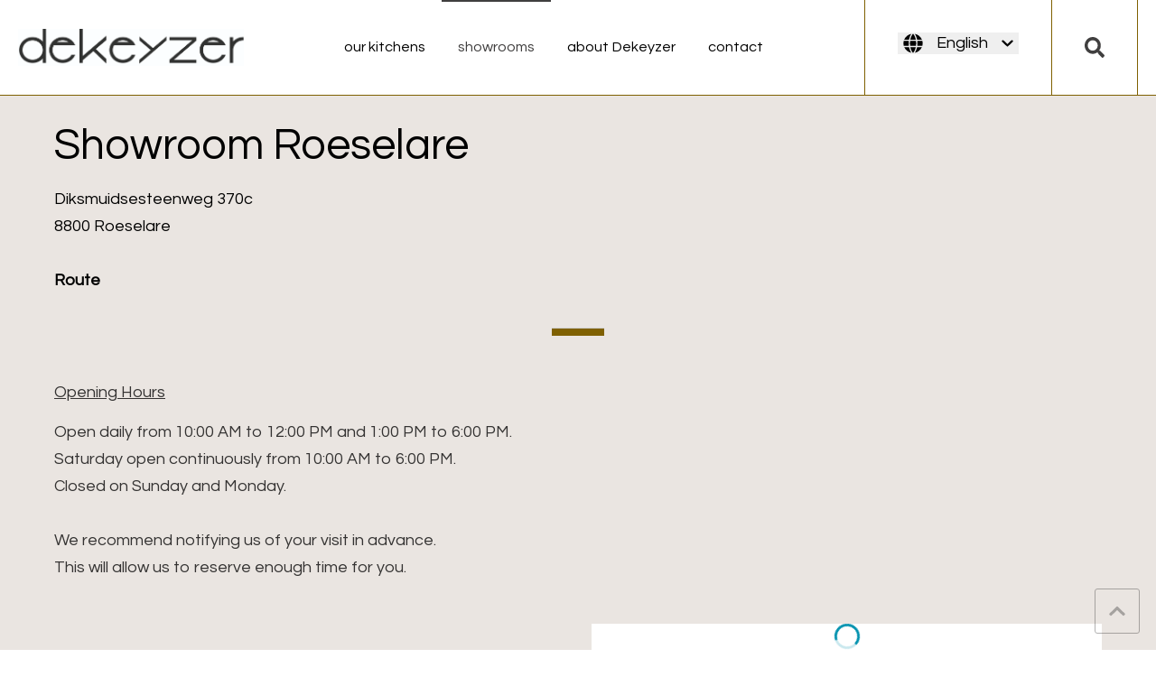

--- FILE ---
content_type: text/html; charset=UTF-8
request_url: https://www.dekeyzer.be/en/showroom-roeselare
body_size: 11091
content:
<!doctype html><html lang="en"><head>
    <meta charset="utf-8">
    <title>Dekeyzer | Showroom Roeselare</title>
    <link rel="shortcut icon" href="https://www.dekeyzer.be/hubfs/dot%20de%20zw.jpg">
    <meta name="description" content="Bezoek onze showroom van Dekeyzer keukens en interieur in Roeselare. Maak een vrijblijvende afspraak.">
    

    <meta name="viewport" content="width=device-width, initial-scale=1">

    
    <meta property="og:description" content="Bezoek onze showroom van Dekeyzer keukens en interieur in Roeselare. Maak een vrijblijvende afspraak.">
    <meta property="og:title" content="Dekeyzer | Showroom Roeselare">
    <meta name="twitter:description" content="Bezoek onze showroom van Dekeyzer keukens en interieur in Roeselare. Maak een vrijblijvende afspraak.">
    <meta name="twitter:title" content="Dekeyzer | Showroom Roeselare">

    

    
    <style>
a.cta_button{-moz-box-sizing:content-box !important;-webkit-box-sizing:content-box !important;box-sizing:content-box !important;vertical-align:middle}.hs-breadcrumb-menu{list-style-type:none;margin:0px 0px 0px 0px;padding:0px 0px 0px 0px}.hs-breadcrumb-menu-item{float:left;padding:10px 0px 10px 10px}.hs-breadcrumb-menu-divider:before{content:'›';padding-left:10px}.hs-featured-image-link{border:0}.hs-featured-image{float:right;margin:0 0 20px 20px;max-width:50%}@media (max-width: 568px){.hs-featured-image{float:none;margin:0;width:100%;max-width:100%}}.hs-screen-reader-text{clip:rect(1px, 1px, 1px, 1px);height:1px;overflow:hidden;position:absolute !important;width:1px}
</style>

<link rel="stylesheet" href="https://www.dekeyzer.be/hubfs/hub_generated/template_assets/1/43208919968/1767949157505/template_main.min.css">
<link rel="stylesheet" href="https://cdnjs.cloudflare.com/ajax/libs/font-awesome/5.13.0/css/all.min.css">
<link rel="stylesheet" href="https://www.dekeyzer.be/hubfs/hub_generated/template_assets/1/43208939384/1767949160931/template__header_row_01_01.min.css">

			<style>
				
				
				  
				    
					
				    
					
				    
					
				    
					
				
			</style>
      

		<style>
			
			.atmc-header.sticky {
				background-color: #FFFFFF;
			}
			.atmc-header-default {
				background-color: #FFFFFF;
			}
			@media (max-width: 991px) {
				.atmc-header {
					background-color: #FFFFFF;
				}
				.atmc-header-transparent {
					
				}
			}
		</style>
	
<link rel="stylesheet" href="https://7052064.fs1.hubspotusercontent-na1.net/hubfs/7052064/hub_generated/module_assets/1/-1366607/1767893836909/module_language_switcher.min.css">

  <style>
  #hs_cos_wrapper_language-switcher .hs-language-switcher { text-align:center; }

#hs_cos_wrapper_language-switcher .hs-language-switcher__button {}

#hs_cos_wrapper_language-switcher .hs-language-switcher__current-language {}

#hs_cos_wrapper_language-switcher .hs-language-switcher__inner-wrapper {
  margin-top:0px;
  margin-bottom:0px;
}

#hs_cos_wrapper_language-switcher .hs-language-switcher__button:hover,
#hs_cos_wrapper_language-switcher .hs-language-switcher.menu-open .hs-language-switcher__button {}

#hs_cos_wrapper_language-switcher .hs-language-switcher__icon--dropdown {
  margin-left:15px;
  margin-right:0;
  display:block;
  width:13px;
  height:auto;
  fill:rgba(0,0,0,1.0);
  transition:transform .2s ease;
}

#hs_cos_wrapper_language-switcher .hs-language-switcher__icon--dropdown.active { transform:rotate(180deg); }

#hs_cos_wrapper_language-switcher .hs-language-switcher__icon {
  display:flex;
  height:auto;
  width:22px;
  fill:rgba(0,0,0,1.0);
  margin-right:15px;
}

#hs_cos_wrapper_language-switcher .hs-language-switcher__icon>svg {
  width:22px;
  height:auto;
}

#hs_cos_wrapper_language-switcher .hs-language-switcher__inner-wrapper:hover .hs-language-switcher__icon,
#hs_cos_wrapper_language-switcher .hs-language-switcher.menu-open .hs-language-switcher__icon {}

@media screen and (max-width:767px) {
  #hs_cos_wrapper_language-switcher .hs-language-switcher__current-language { display:none; }

  #hs_cos_wrapper_language-switcher .hs-language-switcher__icon {
    display:flex;
    margin-right:0;
  }

  #hs_cos_wrapper_language-switcher .hs-language-switcher__menu.hs--align-left {
    left:0;
    right:initial;
    transform:translateX(0);
  }

  #hs_cos_wrapper_language-switcher .hs-language-switcher__menu.hs--align-right {
    left:initial;
    right:0;
    transform:translateX(0);
  }

  #hs_cos_wrapper_language-switcher .hs-language-switcher__menu.hs--align-center {
    left:50%;
    right:initial;
    transform:translateX(-50%);
  }
}

#hs_cos_wrapper_language-switcher .hs-language-switcher__menu {
  border:1px solid #000000;
  left:0;
}

#hs_cos_wrapper_language-switcher .hs-language-switcher__item {}

#hs_cos_wrapper_language-switcher .hs-language-switcher__item a { text-align:left; }

#hs_cos_wrapper_language-switcher .hs-language-switcher__item:focus,
#hs_cos_wrapper_language-switcher .hs-language-switcher__item.active,
#hs_cos_wrapper_language-switcher .hs-language-switcher__menu.mousemove .hs-language-switcher__item:hover {}

#hs_cos_wrapper_language-switcher .hs-language-switcher__item:focus a,
#hs_cos_wrapper_language-switcher .hs-language-switcher__item.active a,
#hs_cos_wrapper_language-switcher .hs-language-switcher__menu.mousemove .hs-language-switcher__item:hover a {}

@media (max-width:450px) {
  #hs_cos_wrapper_language-switcher .hs-language-switcher__menu {
    width:280px;
    max-width:280px;
  }

  #hs_cos_wrapper_language-switcher .hs-language-switcher__item a { white-space:normal; }
}

  </style>
  
<link rel="stylesheet" href="https://7052064.fs1.hubspotusercontent-na1.net/hubfs/7052064/hub_generated/module_assets/1/-2712622/1767893853231/module_search_input.min.css">

<style>
  #hs_cos_wrapper_site_search .hs-search-field__bar>form { border-radius:px; }

#hs_cos_wrapper_site_search .hs-search-field__bar>form>label {}

#hs_cos_wrapper_site_search .hs-search-field__bar>form>.hs-search-field__input { border-radius:px; }

#hs_cos_wrapper_site_search .hs-search-field__button { border-radius:px; }

#hs_cos_wrapper_site_search .hs-search-field__button:hover,
#hs_cos_wrapper_site_search .hs-search-field__button:focus {}

#hs_cos_wrapper_site_search .hs-search-field__button:active {}

#hs_cos_wrapper_site_search .hs-search-field--open .hs-search-field__suggestions { border-radius:px; }

#hs_cos_wrapper_site_search .hs-search-field--open .hs-search-field__suggestions a {}

#hs_cos_wrapper_site_search .hs-search-field--open .hs-search-field__suggestions a:hover {}

</style>


  <style>
  #hs_cos_wrapper_widget_1730964197647 hr {
  border:0 none;
  border-bottom-width:8px;
  border-bottom-style:solid;
  border-bottom-color:rgba(127,96,1,1.0);
  margin-left:auto;
  margin-right:auto;
  margin-top:10px;
  margin-bottom:10px;
  width:5%;
}

  </style>

<link rel="stylesheet" href="https://7052064.fs1.hubspotusercontent-na1.net/hubfs/7052064/hub_generated/module_assets/1/-33947244299/1767893844766/module_meetings.min.css">
<style>
  @font-face {
    font-family: "Baskervville";
    font-weight: 400;
    font-style: normal;
    font-display: swap;
    src: url("/_hcms/googlefonts/Baskervville/regular.woff2") format("woff2"), url("/_hcms/googlefonts/Baskervville/regular.woff") format("woff");
  }
  @font-face {
    font-family: "Baskervville";
    font-weight: 700;
    font-style: normal;
    font-display: swap;
    src: url("/_hcms/googlefonts/Baskervville/700.woff2") format("woff2"), url("/_hcms/googlefonts/Baskervville/700.woff") format("woff");
  }
  @font-face {
    font-family: "Questrial";
    font-weight: 400;
    font-style: normal;
    font-display: swap;
    src: url("/_hcms/googlefonts/Questrial/regular.woff2") format("woff2"), url("/_hcms/googlefonts/Questrial/regular.woff") format("woff");
  }
</style>

<!-- Editor Styles -->
<style id="hs_editor_style" type="text/css">
#hs_cos_wrapper_widget_1715803759897  { display: block !important; margin-bottom: -150px !important; padding-bottom: 0px !important }
#hs_cos_wrapper_widget_1715803759897  { display: block !important; margin-bottom: -150px !important; padding-bottom: 0px !important }
.footer-global-row-0-force-full-width-section > .row-fluid {
  max-width: none !important;
}
/* HubSpot Non-stacked Media Query Styles */
@media (min-width:768px) {
  .dnd_area-row-0-vertical-alignment > .row-fluid {
    display: -ms-flexbox !important;
    -ms-flex-direction: row;
    display: flex !important;
    flex-direction: row;
  }
  .dnd_area-row-1-vertical-alignment > .row-fluid {
    display: -ms-flexbox !important;
    -ms-flex-direction: row;
    display: flex !important;
    flex-direction: row;
  }
  .cell_16159431402112-vertical-alignment {
    display: -ms-flexbox !important;
    -ms-flex-direction: column !important;
    -ms-flex-pack: center !important;
    display: flex !important;
    flex-direction: column !important;
    justify-content: center !important;
  }
  .cell_16159431402112-vertical-alignment > div {
    flex-shrink: 0 !important;
  }
  .cell_16317903589762-vertical-alignment {
    display: -ms-flexbox !important;
    -ms-flex-direction: column !important;
    -ms-flex-pack: center !important;
    display: flex !important;
    flex-direction: column !important;
    justify-content: center !important;
  }
  .cell_16317903589762-vertical-alignment > div {
    flex-shrink: 0 !important;
  }
  .cell_16317903589762-row-1-vertical-alignment > .row-fluid {
    display: -ms-flexbox !important;
    -ms-flex-direction: row;
    display: flex !important;
    flex-direction: row;
  }
  .cell_17158037600903-vertical-alignment {
    display: -ms-flexbox !important;
    -ms-flex-direction: column !important;
    -ms-flex-pack: center !important;
    display: flex !important;
    flex-direction: column !important;
    justify-content: center !important;
  }
  .cell_17158037600903-vertical-alignment > div {
    flex-shrink: 0 !important;
  }
  .cell_1715803760090-vertical-alignment {
    display: -ms-flexbox !important;
    -ms-flex-direction: column !important;
    -ms-flex-pack: center !important;
    display: flex !important;
    flex-direction: column !important;
    justify-content: center !important;
  }
  .cell_1715803760090-vertical-alignment > div {
    flex-shrink: 0 !important;
  }
  .footer-global-row-0-vertical-alignment > .row-fluid {
    display: -ms-flexbox !important;
    -ms-flex-direction: row;
    display: flex !important;
    flex-direction: row;
  }
  .footer-global-module-1-vertical-alignment {
    display: -ms-flexbox !important;
    -ms-flex-direction: column !important;
    -ms-flex-pack: center !important;
    display: flex !important;
    flex-direction: column !important;
    justify-content: center !important;
  }
  .footer-global-module-1-vertical-alignment > div {
    flex-shrink: 0 !important;
  }
}
/* HubSpot Styles (default) */
.dnd_area-row-0-padding {
  padding-top: 30px !important;
  padding-bottom: 30px !important;
}
.dnd_area-row-0-background-layers {
  background-image: linear-gradient(rgba(227, 221, 215, 0.75), rgba(227, 221, 215, 0.75)) !important;
  background-position: left top !important;
  background-size: auto !important;
  background-repeat: no-repeat !important;
}
.dnd_area-row-1-padding {
  padding-top: 0px !important;
  padding-bottom: 60px !important;
}
.dnd_area-row-1-background-layers {
  background-image: linear-gradient(rgba(227, 221, 215, 0.75), rgba(227, 221, 215, 0.75)) !important;
  background-position: left top !important;
  background-size: auto !important;
  background-repeat: no-repeat !important;
}
.cell_1715803760090-padding {
  padding-left: 200px !important;
}
.footer-global-row-0-padding {
  padding-top: 0px !important;
  padding-bottom: 0px !important;
  padding-left: 0px !important;
  padding-right: 0px !important;
}
</style>
    
  <script data-search_input-config="config_site_search" type="application/json">
  {
    "autosuggest_results_message": "Results for \u201C[[search_term]]\u201D",
    "autosuggest_no_results_message": "There are no autosuggest results for \u201C[[search_term]]\u201D",
    "sr_empty_search_field_message": "There are no suggestions because the search field is empty.",
    "sr_autosuggest_results_message": "There are currently [[number_of_results]] auto-suggested results for [[search_term]]. Navigate to the results list by pressing the down arrow key, or press return to search for all results.",
    "sr_search_field_aria_label": "This is a search field with an auto-suggest feature attached.",
    "sr_search_button_aria_label": "Search"
  }
  </script>

  <script id="hs-search-input__valid-content-types" type="application/json">
    [
      
        "SITE_PAGE",
      
        "LANDING_PAGE",
      
        "BLOG_POST",
      
        "LISTING_PAGE",
      
        "KNOWLEDGE_ARTICLE",
      
        "HS_CASE_STUDY"
      
    ]
  </script>


    
<!--  Added by GoogleAnalytics4 integration -->
<script>
var _hsp = window._hsp = window._hsp || [];
window.dataLayer = window.dataLayer || [];
function gtag(){dataLayer.push(arguments);}

var useGoogleConsentModeV2 = true;
var waitForUpdateMillis = 1000;


if (!window._hsGoogleConsentRunOnce) {
  window._hsGoogleConsentRunOnce = true;

  gtag('consent', 'default', {
    'ad_storage': 'denied',
    'analytics_storage': 'denied',
    'ad_user_data': 'denied',
    'ad_personalization': 'denied',
    'wait_for_update': waitForUpdateMillis
  });

  if (useGoogleConsentModeV2) {
    _hsp.push(['useGoogleConsentModeV2'])
  } else {
    _hsp.push(['addPrivacyConsentListener', function(consent){
      var hasAnalyticsConsent = consent && (consent.allowed || (consent.categories && consent.categories.analytics));
      var hasAdsConsent = consent && (consent.allowed || (consent.categories && consent.categories.advertisement));

      gtag('consent', 'update', {
        'ad_storage': hasAdsConsent ? 'granted' : 'denied',
        'analytics_storage': hasAnalyticsConsent ? 'granted' : 'denied',
        'ad_user_data': hasAdsConsent ? 'granted' : 'denied',
        'ad_personalization': hasAdsConsent ? 'granted' : 'denied'
      });
    }]);
  }
}

gtag('js', new Date());
gtag('set', 'developer_id.dZTQ1Zm', true);
gtag('config', 'G-TYD3M7Y5RJ');
</script>
<script async src="https://www.googletagmanager.com/gtag/js?id=G-TYD3M7Y5RJ"></script>

<!-- /Added by GoogleAnalytics4 integration -->

<!--  Added by GoogleTagManager integration -->
<script>
var _hsp = window._hsp = window._hsp || [];
window.dataLayer = window.dataLayer || [];
function gtag(){dataLayer.push(arguments);}

var useGoogleConsentModeV2 = true;
var waitForUpdateMillis = 1000;



var hsLoadGtm = function loadGtm() {
    if(window._hsGtmLoadOnce) {
      return;
    }

    if (useGoogleConsentModeV2) {

      gtag('set','developer_id.dZTQ1Zm',true);

      gtag('consent', 'default', {
      'ad_storage': 'denied',
      'analytics_storage': 'denied',
      'ad_user_data': 'denied',
      'ad_personalization': 'denied',
      'wait_for_update': waitForUpdateMillis
      });

      _hsp.push(['useGoogleConsentModeV2'])
    }

    (function(w,d,s,l,i){w[l]=w[l]||[];w[l].push({'gtm.start':
    new Date().getTime(),event:'gtm.js'});var f=d.getElementsByTagName(s)[0],
    j=d.createElement(s),dl=l!='dataLayer'?'&l='+l:'';j.async=true;j.src=
    'https://www.googletagmanager.com/gtm.js?id='+i+dl;f.parentNode.insertBefore(j,f);
    })(window,document,'script','dataLayer','GTM-KW9B3459');

    window._hsGtmLoadOnce = true;
};

_hsp.push(['addPrivacyConsentListener', function(consent){
  if(consent.allowed || (consent.categories && consent.categories.analytics)){
    hsLoadGtm();
  }
}]);

</script>

<!-- /Added by GoogleTagManager integration -->

    <link rel="canonical" href="https://www.dekeyzer.be/en/showroom-roeselare">

<meta name="p:domain_verify" content="8e6adf878456f979ab557de25ed0e656">
<meta name="facebook-domain-verification" content="qc98t86torre0lrb2qfg2unxr95gdp">
<meta property="og:url" content="https://www.dekeyzer.be/en/showroom-roeselare">
<meta name="twitter:card" content="summary">
<meta http-equiv="content-language" content="en">
<link rel="alternate" hreflang="en" href="https://www.dekeyzer.be/en/showroom-roeselare">
<link rel="alternate" hreflang="fr" href="https://www.dekeyzer.be/fr/showroom-roeselare">
<link rel="alternate" hreflang="nl" href="https://www.dekeyzer.be/showroom-roeselare">






  <meta name="generator" content="HubSpot"></head>
	
	
	
	
	
	

	

	
	
	
	
	
		
	
	
	
		
  <body class="atmc-body-header-default">
<!--  Added by GoogleTagManager integration -->
<noscript><iframe src="https://www.googletagmanager.com/ns.html?id=GTM-KW9B3459" height="0" width="0" style="display:none;visibility:hidden"></iframe></noscript>

<!-- /Added by GoogleTagManager integration -->

    <div class="body-wrapper   hs-content-id-184582262569 hs-site-page page ">
		  
			
			  <div data-global-resource-path="@marketplace/GiantFocal/Atomic/templates/partials/header.html">
  <a href="#main-content" class="header_skip">Skip to content</a>




  
		
 









  

  
  <div class="atmc-header-wrapper atmc-header-wrapper-default">
		<header class="atmc-header atmc-header_sticky atmc-header-default atmc-header-dark">
			<div class="atmc-header_container">		

				
				<div class="atmc-header_logo">
					
					<a href="https://www.dekeyzer.be/en/home?hsLang=en" class="atmc-header_logo_dark">
						
							
						
							
						
							<img src="https://www.dekeyzer.be/hubfs/Logo%20zonder%20ondertitel.jpg" alt="Logo zonder ondertitel" width="100%" style="max-width: 250px; max-height: 41px">
						
					</a>
				</div>

				
				
				<div class="atmc-header_menu-wrapper">
					<div class="atmc-header_navigation">
						<div class="atmc-header_menu">
							<div id="hs_menu_wrapper_header_" class="hs-menu-wrapper active-branch flyouts hs-menu-flow-horizontal" role="navigation" data-sitemap-name="default" data-menu-id="45179850095" aria-label="Navigation Menu">
 <ul role="menu" class="active-branch">
  <li class="hs-menu-item hs-menu-depth-1 hs-item-has-children" role="none"><a href="https://www.dekeyzer.be/en/portfolio" aria-haspopup="true" aria-expanded="false" role="menuitem">our kitchens</a>
   <ul role="menu" class="hs-menu-children-wrapper">
    <li class="hs-menu-item hs-menu-depth-2" role="none"><a href="https://www.dekeyzer.be/en/hedendaagse-keukens" role="menuitem">contemporary kitchens</a></li>
    <li class="hs-menu-item hs-menu-depth-2" role="none"><a href="https://www.dekeyzer.be/en/country-classic-kitchens" role="menuitem">classic kitchens</a></li>
    <li class="hs-menu-item hs-menu-depth-2" role="none"><a href="https://www.dekeyzer.be/en/totaalinrichting" role="menuitem">complete furnishing</a></li>
   </ul></li>
  <li class="hs-menu-item hs-menu-depth-1 hs-item-has-children active-branch" role="none"><a href="https://www.dekeyzer.be/en/dekeyzer-boek-uw-afspraak" aria-haspopup="true" aria-expanded="false" role="menuitem">showrooms</a>
   <ul role="menu" class="hs-menu-children-wrapper active-branch">
    <li class="hs-menu-item hs-menu-depth-2" role="none"><a href="https://www.dekeyzer.be/en/showroom-boortmeerbeek" role="menuitem">Boortmeerbeek</a></li>
    <li class="hs-menu-item hs-menu-depth-2" role="none"><a href="https://www.dekeyzer.be/en/showroom-kruisem" role="menuitem">Kruisem</a></li>
    <li class="hs-menu-item hs-menu-depth-2" role="none"><a href="https://www.dekeyzer.be/en/showroom-menen" role="menuitem">Menen</a></li>
    <li class="hs-menu-item hs-menu-depth-2 active active-branch" role="none"><a href="https://www.dekeyzer.be/en/showroom-roeselare" role="menuitem">Roeselare</a></li>
    <li class="hs-menu-item hs-menu-depth-2" role="none"><a href="https://www.dekeyzer.be/en/showroom-sijsele" role="menuitem">Sijsele</a></li>
    <li class="hs-menu-item hs-menu-depth-2" role="none"><a href="https://www.dekeyzer.be/en/showroom-latem" role="menuitem">Sint-Martens-Latem</a></li>
    <li class="hs-menu-item hs-menu-depth-2" role="none"><a href="https://www.dekeyzer.be/en/showroom-waregem-0" role="menuitem">Waregem</a></li>
    <li class="hs-menu-item hs-menu-depth-2" role="none"><a href="https://shop.dekeyzer.be/en" role="menuitem">Online storage units</a></li>
   </ul></li>
  <li class="hs-menu-item hs-menu-depth-1" role="none"><a href="https://www.dekeyzer.be/en/about-dekeyzer" role="menuitem">about Dekeyzer</a></li>
  <li class="hs-menu-item hs-menu-depth-1" role="none"><a href="https://www.dekeyzer.be/en/contact" role="menuitem">contact</a></li>
 </ul>
</div>
						</div>
					</div>
				</div>
				

				
				<div class="atmc-header_right">
					<div class="atmc-header_language-switcher-wrapper h-full"></div>
					
						
							<div class="atmc-header_search_trigger-wrapper h-full"></div>
						
					
				</div>

				
				

			
				
			

      



			</div>
		</header>
  </div>

  
  











		
		<div class="atmc-header-hidden hidden">
			
			<div class="atmc-header_language-switcher">
				<div class="atmc-header_language-switcher-label">
					<div id="hs_cos_wrapper_language-switcher" class="hs_cos_wrapper hs_cos_wrapper_widget hs_cos_wrapper_type_module widget-type-language_switcher" style="" data-hs-cos-general-type="widget" data-hs-cos-type="module">


















  
  

  <nav class="hs-language-switcher" aria-label="Select your language">
    <div class="hs-language-switcher__inner-wrapper">
      <button class="hs-language-switcher__button" aria-label="English" aria-expanded="false">
        <span aria-hidden="true" class="hs-language-switcher__label">
          
  
    
      
      
      
    

    <span id="hs_cos_wrapper_language-switcher_" class="hs_cos_wrapper hs_cos_wrapper_widget hs_cos_wrapper_type_icon hs-language-switcher__icon" style="" data-hs-cos-general-type="widget" data-hs-cos-type="icon"><svg version="1.0" xmlns="http://www.w3.org/2000/svg" viewbox="0 0 512 512" aria-hidden="true"><g id="globe1_layer"><path d="M364.215 192h131.43c5.439 20.419 8.354 41.868 8.354 64s-2.915 43.581-8.354 64h-131.43c5.154-43.049 4.939-86.746 0-128zM185.214 352c10.678 53.68 33.173 112.514 70.125 151.992.221.001.44.008.661.008s.44-.008.661-.008c37.012-39.543 59.467-98.414 70.125-151.992H185.214zm174.13-192h125.385C452.802 84.024 384.128 27.305 300.95 12.075c30.238 43.12 48.821 96.332 58.394 147.925zm-27.35 32H180.006c-5.339 41.914-5.345 86.037 0 128h151.989c5.339-41.915 5.345-86.037-.001-128zM152.656 352H27.271c31.926 75.976 100.6 132.695 183.778 147.925-30.246-43.136-48.823-96.35-58.393-147.925zm206.688 0c-9.575 51.605-28.163 104.814-58.394 147.925 83.178-15.23 151.852-71.949 183.778-147.925H359.344zm-32.558-192c-10.678-53.68-33.174-112.514-70.125-151.992-.221 0-.44-.008-.661-.008s-.44.008-.661.008C218.327 47.551 195.872 106.422 185.214 160h141.572zM16.355 192C10.915 212.419 8 233.868 8 256s2.915 43.581 8.355 64h131.43c-4.939-41.254-5.154-84.951 0-128H16.355zm136.301-32c9.575-51.602 28.161-104.81 58.394-147.925C127.872 27.305 59.198 84.024 27.271 160h125.385z" /></g></svg></span>
  

          <span class="hs-language-switcher__current-language">English</span>
          
  <svg version="1.0" xmlns="http://www.w3.org/2000/svg" viewbox="0 0 448 512" class="hs-language-switcher__icon--dropdown" aria-hidden="true">
    <g>
      <path d="M207.029 381.476L12.686 187.132c-9.373-9.373-9.373-24.569 0-33.941l22.667-22.667c9.357-9.357 24.522-9.375 33.901-.04L224 284.505l154.745-154.021c9.379-9.335 24.544-9.317 33.901.04l22.667 22.667c9.373 9.373 9.373 24.569 0 33.941L240.971 381.476c-9.373 9.372-24.569 9.372-33.942 0z"></path>
    </g>
  </svg>

        </span>
      </button>

      <ul class="hs-language-switcher__menu" role="menu">
        
          <li class="hs-language-switcher__item" role="menuitem">
            <a lang="fr" hreflang="fr" href="https://www.dekeyzer.be/fr/showroom-roeselare" data-value="Français">Français</a>
          </li>
        
          <li class="hs-language-switcher__item" role="menuitem">
            <a lang="nl" hreflang="nl" href="https://www.dekeyzer.be/showroom-roeselare" data-value="Nederlands">Nederlands</a>
          </li>
        
          <li class="hs-language-switcher__item" role="menuitem">
            <a lang="en" hreflang="en" href="https://www.dekeyzer.be/en/showroom-roeselare" data-value="English">English</a>
          </li>
        
      </ul>
    </div>
  </nav>
</div>
					<div class="atmc-header_language-switcher-label-current"> English</div>
				</div>
			</div>
			
		</div>

		<div class="atmc-header-01_search_trigger hidden">
			<svg version="1.0" xmlns="http://www.w3.org/2000/svg" viewbox="0 0 512 512" aria-hidden="true"><g id="search1_layer"><path d="M505 442.7L405.3 343c-4.5-4.5-10.6-7-17-7H372c27.6-35.3 44-79.7 44-128C416 93.1 322.9 0 208 0S0 93.1 0 208s93.1 208 208 208c48.3 0 92.7-16.4 128-44v16.3c0 6.4 2.5 12.5 7 17l99.7 99.7c9.4 9.4 24.6 9.4 33.9 0l28.3-28.3c9.4-9.4 9.4-24.6.1-34zM208 336c-70.7 0-128-57.2-128-128 0-70.7 57.2-128 128-128 70.7 0 128 57.2 128 128 0 70.7-57.2 128-128 128z" /></g></svg>
		</div>
		<div class="atmc-header-01_search">
			<div>
				<div class="atmc-header-01_search_top block text-right">
					<div class="atmc-header-01_search_close">
						<div class="hamburger hamburger--slider js-hamburger is-active">
							<div class="hamburger-box">
								<div class="hamburger-inner"></div>
							</div>
						</div>
					</div>
				</div>
				<div id="hs_cos_wrapper_site_search" class="hs_cos_wrapper hs_cos_wrapper_widget hs_cos_wrapper_type_module" style="" data-hs-cos-general-type="widget" data-hs-cos-type="module">












  












<div class="hs-search-field">
    <div class="hs-search-field__bar hs-search-field__bar--button-inline  ">
      <form data-hs-do-not-collect="true" class="hs-search-field__form" action="/hs-search-results">

        <label class="hs-search-field__label show-for-sr" for="site_search-input">This is a search field with an auto-suggest feature attached.</label>

        <input role="combobox" aria-expanded="false" aria-controls="autocomplete-results" aria-label="This is a search field with an auto-suggest feature attached." type="search" class="hs-search-field__input" id="site_search-input" name="q" autocomplete="off" aria-autocomplete="list" placeholder="Search">

        
          
            <input type="hidden" name="type" value="SITE_PAGE">
          
        
          
        
          
            <input type="hidden" name="type" value="BLOG_POST">
          
        
          
            <input type="hidden" name="type" value="LISTING_PAGE">
          
        
          
        
          
        

        

        <button class="hs-search-field__button " aria-label="Search">
          <span id="hs_cos_wrapper_site_search_" class="hs_cos_wrapper hs_cos_wrapper_widget hs_cos_wrapper_type_icon" style="" data-hs-cos-general-type="widget" data-hs-cos-type="icon"><svg version="1.0" xmlns="http://www.w3.org/2000/svg" viewbox="0 0 512 512" aria-hidden="true"><g id="search2_layer"><path d="M505 442.7L405.3 343c-4.5-4.5-10.6-7-17-7H372c27.6-35.3 44-79.7 44-128C416 93.1 322.9 0 208 0S0 93.1 0 208s93.1 208 208 208c48.3 0 92.7-16.4 128-44v16.3c0 6.4 2.5 12.5 7 17l99.7 99.7c9.4 9.4 24.6 9.4 33.9 0l28.3-28.3c9.4-9.4 9.4-24.6.1-34zM208 336c-70.7 0-128-57.2-128-128 0-70.7 57.2-128 128-128 70.7 0 128 57.2 128 128 0 70.7-57.2 128-128 128z" /></g></svg></span>
           </button>
        <div class="hs-search-field__suggestions-container ">
          <ul id="autocomplete-results" role="listbox" aria-label="term" class="hs-search-field__suggestions">
            
              <li role="option" tabindex="-1" aria-posinset="1" aria-setsize="0" class="results-for show-for-sr">There are no suggestions because the search field is empty.</li>
            
          </ul>
        </div>
      </form>
    </div>
    <div id="sr-messenger" class="hs-search-sr-message-container show-for-sr" role="status" aria-live="polite" aria-atomic="true">
    </div>
</div>

</div>
			</div>
		</div>
		  
	

</div>
			
			
			

			<div id="main-content">
      
	<main class="body-container-wrapper">
		<div class="container-fluid body-container">
<div class="row-fluid-wrapper">
<div class="row-fluid">
<div class="span12 widget-span widget-type-cell " style="" data-widget-type="cell" data-x="0" data-w="12">

<div class="row-fluid-wrapper row-depth-1 row-number-1 dnd_area-row-0-vertical-alignment dnd_area-row-0-background-color dnd_area-row-0-background-layers dnd-section dnd_area-row-0-padding">
<div class="row-fluid ">
<div class="span12 widget-span widget-type-cell cell_16159431402112-vertical-alignment dnd-column" style="" data-widget-type="cell" data-x="0" data-w="12">

<div class="row-fluid-wrapper row-depth-1 row-number-2 dnd-row">
<div class="row-fluid ">
<div class="span12 widget-span widget-type-custom_widget dnd-module" style="" data-widget-type="custom_widget" data-x="0" data-w="12">
<div id="hs_cos_wrapper_widget_1615943139596" class="hs_cos_wrapper hs_cos_wrapper_widget hs_cos_wrapper_type_module" style="" data-hs-cos-general-type="widget" data-hs-cos-type="module"><div id="" class="atmc-content-01 text-left  ">
	
	
		
		
			<h1 class="mb-4 atmc-headline-default sr-invisible fadeInBottom">
				Showroom Roeselare
			</h1>
		
	
	
	
	  <div class="atmc-content-01_content  sr-invisible fadeInBottom">
	    <div>
<div id="element-6231">
<p><span style="color: #000000;">Diksmuidsesteenweg 370c</span><br><span style="color: #000000;">8800 Roeselare<br></span><br><span style="color: #000000;"><i aria-hidden="true"></i><strong><a href="https://www.google.be/maps/dir//Diksmuidsesteenweg+370,+8800+Roeselare/@50.9502016,3.1014377,17z/data=!4m8!4m7!1m0!1m5!1m1!1s0x47c335be0418e0fd:0x9ee6ccb551a01c35!2m2!1d3.1041521!2d50.9498704" target="_blank" rel="noopener" style="color: #000000;">Route</a></strong></span></p>
</div>
</div>
	  </div>
	
</div></div>

</div><!--end widget-span -->
</div><!--end row-->
</div><!--end row-wrapper -->

<div class="row-fluid-wrapper row-depth-1 row-number-3 dnd-row">
<div class="row-fluid ">
<div class="span12 widget-span widget-type-custom_widget dnd-module" style="" data-widget-type="custom_widget" data-x="0" data-w="12">
<div id="hs_cos_wrapper_widget_1730964197647" class="hs_cos_wrapper hs_cos_wrapper_widget hs_cos_wrapper_type_module" style="" data-hs-cos-general-type="widget" data-hs-cos-type="module">







<hr></div>

</div><!--end widget-span -->
</div><!--end row-->
</div><!--end row-wrapper -->

<div class="row-fluid-wrapper row-depth-1 row-number-4 dnd-row">
<div class="row-fluid ">
<div class="span12 widget-span widget-type-custom_widget dnd-module" style="" data-widget-type="custom_widget" data-x="0" data-w="12">
<div id="hs_cos_wrapper_module_17309641513913" class="hs_cos_wrapper hs_cos_wrapper_widget hs_cos_wrapper_type_module" style="" data-hs-cos-general-type="widget" data-hs-cos-type="module"><div id="" class="atmc-content-01 text-left  ">
	
	
	
	
	  <div class="atmc-content-01_content  sr-invisible fadeInBottom">
	    <div id="element-6231">
<p data-sr-id="7"><span style="text-decoration: underline; color: #000000;">Opening Hours</span></p>
<p data-sr-id="7"><span style="color: #000000;">Open daily from 10:00 AM to 12:00 PM and 1:00 PM to 6:00 PM.</span><br><span style="color: #000000;">Saturday open continuously from 10:00 AM to 6:00 PM.</span><br><span style="color: #000000;">Closed on Sunday and Monday.</span><br><br><span style="color: #000000;">We recommend notifying us of your visit in advance.<br>This will allow us to reserve enough time for you.&nbsp;</span></p>
</div>
	  </div>
	
</div></div>

</div><!--end widget-span -->
</div><!--end row-->
</div><!--end row-wrapper -->

</div><!--end widget-span -->
</div><!--end row-->
</div><!--end row-wrapper -->

<div class="row-fluid-wrapper row-depth-1 row-number-5 dnd_area-row-1-padding dnd_area-row-1-vertical-alignment dnd_area-row-1-background-color dnd-section dnd_area-row-1-background-layers">
<div class="row-fluid ">
<div class="span12 widget-span widget-type-cell cell_16317903589762-vertical-alignment dnd-column" style="" data-widget-type="cell" data-x="0" data-w="12">

<div class="row-fluid-wrapper row-depth-1 row-number-6 dnd-row">
<div class="row-fluid ">
<div class="span12 widget-span widget-type-custom_widget dnd-module" style="" data-widget-type="custom_widget" data-x="0" data-w="12">
<div id="hs_cos_wrapper_widget_1631790358794" class="hs_cos_wrapper hs_cos_wrapper_widget hs_cos_wrapper_type_module" style="" data-hs-cos-general-type="widget" data-hs-cos-type="module"></div>

</div><!--end widget-span -->
</div><!--end row-->
</div><!--end row-wrapper -->

<div class="row-fluid-wrapper row-depth-1 row-number-7 cell_16317903589762-row-1-vertical-alignment dnd-row">
<div class="row-fluid ">
<div class="span6 widget-span widget-type-cell cell_1715803760090-vertical-alignment dnd-column cell_1715803760090-padding" style="" data-widget-type="cell" data-x="0" data-w="6">

<div class="row-fluid-wrapper row-depth-1 row-number-8 dnd-row">
<div class="row-fluid ">
<div class="span12 widget-span widget-type-custom_widget dnd-module" style="" data-widget-type="custom_widget" data-x="0" data-w="12">
<div id="hs_cos_wrapper_widget_1631090279665" class="hs_cos_wrapper hs_cos_wrapper_widget hs_cos_wrapper_type_module" style="" data-hs-cos-general-type="widget" data-hs-cos-type="module"><div id="">
	
	
	
	

	
	

	
	<div class="sr-invisible fadeInBottom">
		<div class="atmc-gallery atmc-gallery-02 atmc-matchheight-parent atmc-grid atmc-grid-1col  text-center widget_1631090279665 ">
			
				<div class="atmc-grid-col ">
					<div class="atmc-card atmc-matchheight-child">
						
							
							
							
							
							<div class="atmc-gallery-02_img rounded atmc-card_header" style="background-image:url('https://www.dekeyzer.be/hubfs/Kenny%20Pot.jpeg');">
								<img src="https://www.dekeyzer.be/hubfs/Kenny%20Pot.jpeg" alt="Kenny Pot" style="max-width: 100%; height: auto;">
							</div>
						
						
							<h4>
								
									Kenny Pot
								
							</h4>
						
						
							<p>+32 (0)51 26 06 82 <br><a <a href="mailto:%20kenny.pot@dekeyzer.be">kenny.pot@dekeyzer.be</a></p>
						
						
					</div>
				</div>
			
		</div>
	</div>
	
	
	
</div></div>

</div><!--end widget-span -->
</div><!--end row-->
</div><!--end row-wrapper -->

</div><!--end widget-span -->
<div class="span6 widget-span widget-type-cell cell_17158037600903-vertical-alignment dnd-column" style="" data-widget-type="cell" data-x="6" data-w="6">

<div class="row-fluid-wrapper row-depth-1 row-number-9 dnd-row">
<div class="row-fluid ">
<div class="span12 widget-span widget-type-custom_widget dnd-module" style="" data-widget-type="custom_widget" data-x="0" data-w="12">
<div id="hs_cos_wrapper_widget_1715803759897" class="hs_cos_wrapper hs_cos_wrapper_widget hs_cos_wrapper_type_module" style="" data-hs-cos-general-type="widget" data-hs-cos-type="module">
  <div class="meetings-iframe-container" data-src="https://meetings.hubspot.com/kpot?embed=true" data-ab="false" data-ab-status="" data-content-id="184582262569"></div>
  <script type="text/javascript" src="https://static.hsappstatic.net/MeetingsEmbed/ex/MeetingsEmbedCode.js" data-hs-ignore="true"></script>
</div>

</div><!--end widget-span -->
</div><!--end row-->
</div><!--end row-wrapper -->

</div><!--end widget-span -->
</div><!--end row-->
</div><!--end row-wrapper -->

</div><!--end widget-span -->
</div><!--end row-->
</div><!--end row-wrapper -->

</div><!--end widget-span -->
</div>
</div>
</div>
	</main>

			</div>
			
			
        <div data-global-resource-path="@marketplace/GiantFocal/Atomic/templates/partials/footer.html">

	

		<div class="container-fluid">
<div class="row-fluid-wrapper">
<div class="row-fluid">
<div class="span12 widget-span widget-type-cell " style="" data-widget-type="cell" data-x="0" data-w="12">

<div class="row-fluid-wrapper row-depth-1 row-number-1 footer-global-row-0-padding dnd-section footer-global-row-0-force-full-width-section footer-global-row-0-vertical-alignment">
<div class="row-fluid ">
<div class="span12 widget-span widget-type-custom_widget dnd-module footer-global-module-1-vertical-alignment" style="" data-widget-type="custom_widget" data-x="0" data-w="12">
<div id="hs_cos_wrapper_footer-global-module-1" class="hs_cos_wrapper hs_cos_wrapper_widget hs_cos_wrapper_type_module" style="" data-hs-cos-general-type="widget" data-hs-cos-type="module"><footer class="footer atmc-parallax  text-white" style="
					
            background-color:#403c3c;
					
	      ">
    
	
	    
			<div class="atmc-site-footer">
				<div class="atmc-container">
					<div class="row-fluid">
					
						<div class="span1 mb:mb-8">

							

						</div>
					
						<div class="span2 mb:mb-8">

							
								<div class="">
									
									
										
										<p style="line-height: 1.5;"><span style="color: #ffffff;">Dekeyzer BV, <br></span><span style="color: #ffffff;">Industrielaan 55<br></span><span style="color: #ffffff;">8930 Menen <br>BE0453.786.685 <br>+32 56 52 13 40</span></p>
<p style="line-height: 1.5;"><span style="color: #ffffff;">info@dekeyzer.be</span></p>
										
									
								</div>
							
								<div class="mt-8">
									
									
										

										<div class="inline-flex items-center flex-wrap ds:flex-row atmc-social-links-01">
											
												
											
											

												
													<a href="https://www.facebook.com/dekeyzerkeukenarchitectuur" class="atmc-social atmc-social-01 fill-white atmc-hover-translateY" target="_blank" rel="nofollow noopener">
														<svg version="1.0" xmlns="http://www.w3.org/2000/svg" viewbox="0 0 320 512" aria-hidden="true"><g id="Facebook F1_layer"><path d="M279.14 288l14.22-92.66h-88.91v-60.13c0-25.35 12.42-50.06 52.24-50.06h40.42V6.26S260.43 0 225.36 0c-73.22 0-121.08 44.38-121.08 124.72v70.62H22.89V288h81.39v224h100.17V288z" /></g></svg>
													</a>
												
											

												
													<a href="https://www.pinterest.ph/dekeyzerkeukens/_saved/" class="atmc-social atmc-social-01 fill-white atmc-hover-translateY" target="_blank" rel="nofollow noopener">
														<svg version="1.0" xmlns="http://www.w3.org/2000/svg" viewbox="0 0 496 512" aria-hidden="true"><g id="Pinterest2_layer"><path d="M496 256c0 137-111 248-248 248-25.6 0-50.2-3.9-73.4-11.1 10.1-16.5 25.2-43.5 30.8-65 3-11.6 15.4-59 15.4-59 8.1 15.4 31.7 28.5 56.8 28.5 74.8 0 128.7-68.8 128.7-154.3 0-81.9-66.9-143.2-152.9-143.2-107 0-163.9 71.8-163.9 150.1 0 36.4 19.4 81.7 50.3 96.1 4.7 2.2 7.2 1.2 8.3-3.3.8-3.4 5-20.3 6.9-28.1.6-2.5.3-4.7-1.7-7.1-10.1-12.5-18.3-35.3-18.3-56.6 0-54.7 41.4-107.6 112-107.6 60.9 0 103.6 41.5 103.6 100.9 0 67.1-33.9 113.6-78 113.6-24.3 0-42.6-20.1-36.7-44.8 7-29.5 20.5-61.3 20.5-82.6 0-19-10.2-34.9-31.4-34.9-24.9 0-44.9 25.7-44.9 60.2 0 22 7.4 36.8 7.4 36.8s-24.5 103.8-29 123.2c-5 21.4-3 51.6-.9 71.2C65.4 450.9 0 361.1 0 256 0 119 111 8 248 8s248 111 248 248z" /></g></svg>
													</a>
											  
											

												
													<a href="https://be.linkedin.com/company/dekeyzer" class="atmc-social atmc-social-01 fill-white atmc-hover-translateY" target="_blank" rel="nofollow noopener">
														<svg version="1.0" xmlns="http://www.w3.org/2000/svg" viewbox="0 0 448 512" aria-hidden="true"><g id="LinkedIn In3_layer"><path d="M100.28 448H7.4V148.9h92.88zM53.79 108.1C24.09 108.1 0 83.5 0 53.8a53.79 53.79 0 0 1 107.58 0c0 29.7-24.1 54.3-53.79 54.3zM447.9 448h-92.68V302.4c0-34.7-.7-79.2-48.29-79.2-48.29 0-55.69 37.7-55.69 76.7V448h-92.78V148.9h89.08v40.8h1.3c12.4-23.5 42.69-48.3 87.88-48.3 94 0 111.28 61.9 111.28 142.3V448z" /></g></svg>
													</a>
												
											

												
													<a href="https://www.instagram.com/dekeyzer_keukeneninterieur/" class="atmc-social atmc-social-01 fill-white atmc-hover-translateY" target="_blank" rel="nofollow noopener">
														<svg version="1.0" xmlns="http://www.w3.org/2000/svg" viewbox="0 0 448 512" aria-hidden="true"><g id="Instagram4_layer"><path d="M224.1 141c-63.6 0-114.9 51.3-114.9 114.9s51.3 114.9 114.9 114.9S339 319.5 339 255.9 287.7 141 224.1 141zm0 189.6c-41.1 0-74.7-33.5-74.7-74.7s33.5-74.7 74.7-74.7 74.7 33.5 74.7 74.7-33.6 74.7-74.7 74.7zm146.4-194.3c0 14.9-12 26.8-26.8 26.8-14.9 0-26.8-12-26.8-26.8s12-26.8 26.8-26.8 26.8 12 26.8 26.8zm76.1 27.2c-1.7-35.9-9.9-67.7-36.2-93.9-26.2-26.2-58-34.4-93.9-36.2-37-2.1-147.9-2.1-184.9 0-35.8 1.7-67.6 9.9-93.9 36.1s-34.4 58-36.2 93.9c-2.1 37-2.1 147.9 0 184.9 1.7 35.9 9.9 67.7 36.2 93.9s58 34.4 93.9 36.2c37 2.1 147.9 2.1 184.9 0 35.9-1.7 67.7-9.9 93.9-36.2 26.2-26.2 34.4-58 36.2-93.9 2.1-37 2.1-147.8 0-184.8zM398.8 388c-7.8 19.6-22.9 34.7-42.6 42.6-29.5 11.7-99.5 9-132.1 9s-102.7 2.6-132.1-9c-19.6-7.8-34.7-22.9-42.6-42.6-11.7-29.5-9-99.5-9-132.1s-2.6-102.7 9-132.1c7.8-19.6 22.9-34.7 42.6-42.6 29.5-11.7 99.5-9 132.1-9s102.7-2.6 132.1 9c19.6 7.8 34.7 22.9 42.6 42.6 11.7 29.5 9 99.5 9 132.1s2.7 102.7-9 132.1z" /></g></svg>
													</a>
												
											
										</div>
										
										
								</div>
							

						</div>
					
						<div class="span1 mb:mb-8">

							

						</div>
					
						<div class="span2 mb:mb-8">

							
								<div class="">
									
									
										
										<div class="atmc-sitefooter_menu">
											<span id="hs_cos_wrapper_footer-global-module-1_" class="hs_cos_wrapper hs_cos_wrapper_widget hs_cos_wrapper_type_simple_menu" style="" data-hs-cos-general-type="widget" data-hs-cos-type="simple_menu"><div id="hs_menu_wrapper_footer-global-module-1_" class="hs-menu-wrapper active-branch flyouts hs-menu-flow-horizontal" role="navigation" data-sitemap-name="" data-menu-id="" aria-label="Navigation Menu">
 <ul role="menu">
  <li class="hs-menu-item hs-menu-depth-1" role="none"><a href="javascript:void(0);" role="menuitem" target="_self"></a></li>
  <li class="hs-menu-item hs-menu-depth-1" role="none"><a href="https://www.dekeyzer.be/home" role="menuitem" target="_self">HOME</a></li>
  <li class="hs-menu-item hs-menu-depth-1" role="none"><a href="https://www.dekeyzer.be/dekeyzer-realisaties-over-de-stijlen-heen" role="menuitem" target="_self">REALISATIES</a></li>
  <li class="hs-menu-item hs-menu-depth-1" role="none"><a href="https://www.dekeyzer.be/over-dekeyzer" role="menuitem" target="_self">OVER ONS</a></li>
  <li class="hs-menu-item hs-menu-depth-1" role="none"><a href="https://www.dekeyzer.be/contact" role="menuitem" target="_self">CONTACT</a></li>
  <li class="hs-menu-item hs-menu-depth-1" role="none"><a href="https://www.dekeyzer.be/vacatures" role="menuitem" target="_self">JOBS</a></li>
 </ul>
</div></span>
										</div>
										
									
								</div>
							

						</div>
					
						<div class="span1 mb:mb-8">

							

						</div>
					
						<div class="span3 mb:mb-8">

							
								<div class="">
									
									
										
										<h2 style="text-align: left; line-height: 1; font-size: 30px;"><span style="color: #ffffff;"><span style="font-family: Georgia, Palatino, Times, 'Times New Roman', serif;">WIL JE EEN AFSPRAAK MAKEN IN JOUW&nbsp;BUURT?</span><span style="font-family: Georgia, Palatino, Times, 'Times New Roman', serif;"></span></span></h2>
<div class="hs-cta-embed hs-cta-simple-placeholder hs-cta-embed-188338225034" style="max-width:100%; max-height:100%; width:113px;height:53.79261016845703px" data-hubspot-wrapper-cta-id="188338225034">
  <a href="/hs/cta/wi/redirect?encryptedPayload=AVxigLLfvRWNymbSmeNJXcyE%2B6pEGKoEYFd%2FTwzuzCAnkdfD%2BmwyiZi6Rp7u%2BNCkz%2FQhqPwut%2BKJVk39%2FNP7aAWxI5KXCM5HgumHLGFBjIG5g%2BBlGd75%2FJMLxT3t755XyXBGtRiITrYGAyKbZbVu8yKq4pfG3YSzktGG9PaLja5Ilud%2BWzulPzesxr4vHK08FaLkViyP9pwn3A%3D%3D&amp;webInteractiveContentId=188338225034&amp;portalId=7288774&amp;hsLang=en" target="_blank" rel="noopener" crossorigin="anonymous">
    <img alt="CONTACTEER ONS" loading="lazy" src="https://no-cache.hubspot.com/cta/default/7288774/interactive-188338225034.png" style="height: 100%; width: 100%; object-fit: fill" onerror="this.style.display='none'">
  </a>
</div>

										
									
								</div>
							

						</div>
					
					</div>
				</div>
			</div>
		
	
		
		<div class="atmc-footer" style="background-color:#403c3c;">
      <div class="atmc-container">
        <div class="row-fluid">
          <div class="span7">
						<div class="footer__copyright">
							
						</div>
          </div>
					
						<div class="span5">
							<div class="atmc-footer_menu">
								<span id="hs_cos_wrapper_footer-global-module-1_" class="hs_cos_wrapper hs_cos_wrapper_widget hs_cos_wrapper_type_simple_menu" style="" data-hs-cos-general-type="widget" data-hs-cos-type="simple_menu"><div id="hs_menu_wrapper_footer-global-module-1_" class="hs-menu-wrapper active-branch flyouts hs-menu-flow-horizontal" role="navigation" data-sitemap-name="" data-menu-id="" aria-label="Navigation Menu">
 <ul role="menu">
  <li class="hs-menu-item hs-menu-depth-1" role="none"><a href="https://www.dekeyzer.be/dekeyzer" role="menuitem" target="_self">Cookiebeleid</a></li>
  <li class="hs-menu-item hs-menu-depth-1" role="none"><a href="https://www.dekeyzer.be/privacybeleid" role="menuitem" target="_self">Privacybeleid</a></li>
 </ul>
</div></span>
							</div>
						</div>
					
        </div>
      </div>
    </div>

		
			<a href="#" class="atmc-scroll-top"><svg version="1.0" xmlns="http://www.w3.org/2000/svg" viewbox="0 0 448 512" aria-hidden="true"><g id="chevron-up1_layer"><path d="M240.971 130.524l194.343 194.343c9.373 9.373 9.373 24.569 0 33.941l-22.667 22.667c-9.357 9.357-24.522 9.375-33.901.04L224 227.495 69.255 381.516c-9.379 9.335-24.544 9.317-33.901-.04l-22.667-22.667c-9.373-9.373-9.373-24.569 0-33.941L207.03 130.525c9.372-9.373 24.568-9.373 33.941-.001z" /></g></svg></a>
		
	
</footer></div>

</div><!--end widget-span -->
</div><!--end row-->
</div><!--end row-wrapper -->

</div><!--end widget-span -->
</div>
</div>
</div>

	

</div>
			
    </div>
    
		
		
		
		
		
		
		
			
			
		
		
		

    
<!-- HubSpot performance collection script -->
<script defer src="/hs/hsstatic/content-cwv-embed/static-1.1293/embed.js"></script>
<script src="https://cdnjs.cloudflare.com/ajax/libs/jquery/3.5.1/jquery.min.js"></script>
<script src="https://cdnjs.cloudflare.com/ajax/libs/jquery-migrate/3.3.1/jquery-migrate.min.js"></script>

		<script defer src="https://www.dekeyzer.be/hubfs/hub_generated/template_assets/1/43208088731/1767949156947/template_slick.min.js"></script>
		<script defer src="https://www.dekeyzer.be/hubfs/hub_generated/template_assets/1/43208531041/1767949157204/template_scroll_reveal.min.js"></script>
		<script defer src="https://www.dekeyzer.be/hubfs/hub_generated/template_assets/1/43199925841/1767949164638/template_magnificpopup.min.js"></script>
		<script defer src="https://www.dekeyzer.be/hubfs/hub_generated/template_assets/1/43208043383/1767949159243/template_stickykit.min.js"></script>
		<script defer src="https://www.dekeyzer.be/hubfs/hub_generated/template_assets/1/163739888400/1767949152275/template_sticky.min.js"></script>
		<script defer src="https://www.dekeyzer.be/hubfs/hub_generated/template_assets/1/43208043382/1767949153273/template_matchheight.min.js"></script>
		<script defer src="https://www.dekeyzer.be/hubfs/hub_generated/template_assets/1/43208088732/1767949158685/template_vide.min.js"></script>
		<script defer src="https://www.dekeyzer.be/hubfs/hub_generated/template_assets/1/43208533037/1767949160018/template_isotope.min.js"></script>
		<script defer src="https://www.dekeyzer.be/hubfs/hub_generated/template_assets/1/43208088730/1767949160505/template_chart.min.js"></script>
		<script defer src="https://www.dekeyzer.be/hubfs/hub_generated/template_assets/1/43208043381/1767949166029/template_main.min.js"></script>
		
<script>
var hsVars = hsVars || {}; hsVars['language'] = 'en';
</script>

<script src="/hs/hsstatic/cos-i18n/static-1.53/bundles/project.js"></script>
<script src="/hs/hsstatic/keyboard-accessible-menu-flyouts/static-1.17/bundles/project.js"></script>
<script src="https://7052064.fs1.hubspotusercontent-na1.net/hubfs/7052064/hub_generated/module_assets/1/-1366607/1767893836909/module_language_switcher.min.js"></script>
<script src="https://7052064.fs1.hubspotusercontent-na1.net/hubfs/7052064/hub_generated/module_assets/1/-2712622/1767893853231/module_search_input.min.js"></script>

	<script>
		$(function(){
			
				var $widget_1631090279665_gallery = $('.widget_1631090279665').isotope({
						// options
						itemSelector: '.atmc-grid-col',
						layoutMode: 'fitRows'
				});
			
			
			
			
			

			$('.widget_1631090279665_filter').on( 'click', 'li', function() {
				var filterValue = $(this).attr('data-filter');
				$widget_1631090279665_gallery.isotope({ filter: filterValue });
				$(this).siblings().removeClass('atmc-btn-primary').addClass('atmc-btn-outline-primary');
				$(this).removeClass('atmc-btn-outline-primary').addClass('atmc-btn-primary');
			});

			$(window).load(function(){
				$widget_1631090279665_gallery.isotope();
			});

		});
	</script>
	
<!-- Start of Web Interactives Embed Code -->
<script defer src="https://js.hubspot.com/web-interactives-embed.js" type="text/javascript" id="hubspot-web-interactives-loader" data-loader="hs-previewer" data-hsjs-portal="7288774" data-hsjs-env="prod" data-hsjs-hublet="na1"></script>
<!-- End of Web Interactives Embed Code -->

<!-- Start of HubSpot Analytics Code -->
<script type="text/javascript">
var _hsq = _hsq || [];
_hsq.push(["setContentType", "standard-page"]);
_hsq.push(["setCanonicalUrl", "https:\/\/www.dekeyzer.be\/en\/showroom-roeselare"]);
_hsq.push(["setPageId", "184582262569"]);
_hsq.push(["setContentMetadata", {
    "contentPageId": 167531716620,
    "legacyPageId": "184582262569",
    "contentFolderId": null,
    "contentGroupId": null,
    "abTestId": null,
    "languageVariantId": 184582262569,
    "languageCode": "en",
    
    
}]);
</script>

<script type="text/javascript" id="hs-script-loader" async defer src="/hs/scriptloader/7288774.js"></script>
<!-- End of HubSpot Analytics Code -->


<script type="text/javascript">
var hsVars = {
    render_id: "5c459643-280c-48e4-b989-7681ee806de7",
    ticks: 1767949191025,
    page_id: 184582262569,
    
    content_group_id: 0,
    portal_id: 7288774,
    app_hs_base_url: "https://app.hubspot.com",
    cp_hs_base_url: "https://cp.hubspot.com",
    language: "en",
    analytics_page_type: "standard-page",
    scp_content_type: "",
    
    analytics_page_id: "184582262569",
    category_id: 1,
    folder_id: 0,
    is_hubspot_user: false
}
</script>


<script defer src="/hs/hsstatic/HubspotToolsMenu/static-1.432/js/index.js"></script>




  
</body></html>

--- FILE ---
content_type: text/css
request_url: https://www.dekeyzer.be/hubfs/hub_generated/template_assets/1/43208939384/1767949160931/template__header_row_01_01.min.css
body_size: 2032
content:
.atmc-header{border-bottom:1px solid hsla(0,0%,100%,.3);left:0;top:0;transition:.3s ease;width:100%;z-index:20}.atmc-header.sticky{box-shadow:0 30px 2.2rem rgba(0,0,0,.09);box-shadow:0 20px 20px rgba(0,0,0,.15);position:fixed}.atmc-header_container{display:-webkit-box;display:-ms-flexbox;display:flex;-webkit-box-pack:justify;-ms-flex-pack:justify;justify-content:space-between;-webkit-box-align:stretch;-ms-flex-align:stretch;align-items:stretch;margin:0 auto;max-width:1440px;padding:0 20px;position:relative}@media (max-width:991px){.atmc-header_container{padding:0}}.atmc-header_navigation{display:-webkit-box;display:-ms-flexbox;display:flex;-webkit-box-align:center;-ms-flex-align:center;align-items:center}@media (min-width:992px){.atmc-header_menu,.atmc-header_menu .hs-menu-wrapper>ul,.atmc-header_menu .hs-menu-wrapper>ul>li,.atmc-header_menu>.hs-menu-wrapper,.atmc-header_navigation{height:100%}.atmc-header_menu .hs-menu-wrapper ul{margin-top:0}.atmc-header_menu>.hs-menu-wrapper>ul>li>.hs-menu-children-wrapper li a,.atmc-header_menu>.hs-menu-wrapper>ul>li>a{color:inherit;color:#000;display:-webkit-box;display:-ms-flexbox;display:flex;font-size:.9rem;font-weight:light;opacity:.8;padding:2rem 1rem;-webkit-box-align:center;-ms-flex-align:center;align-items:center;height:100%}.atmc-header_menu>.hs-menu-wrapper>ul>li>a{opacity:1}.atmc-header_menu .hs-menu-wrapper li a:hover{color:#fff;opacity:1}.atmc-header_menu>.hs-menu-wrapper>ul>li>.hs-menu-children-wrapper li a{color:#fff}.atmc-header_menu>.hs-menu-wrapper>ul>li>.hs-menu-children-wrapper li a:hover{opacity:1}.atmc-header .atmc-header_menu li.active>a{color:#403f3f}.atmc-header .atmc-header_menu>.hs-menu-wrapper>ul>li{position:relative}.atmc-header .atmc-header_menu>.hs-menu-wrapper>ul>li.has-mega-menu{position:static}.atmc-header .atmc-header_menu>.hs-menu-wrapper>ul>li>a{position:relative}.atmc-header .atmc-header_menu>.hs-menu-wrapper>ul>li:hover>a{color:#000}.atmc-header .atmc-header_menu>.hs-menu-wrapper>ul>li>a:after{background-color:var(--dark700);content:"";height:2px;left:0;margin:auto;opacity:0;position:absolute;right:0;top:0;transition:.5s ease;width:0}.atmc-header .atmc-header_menu>.hs-menu-wrapper>ul>li:hover>a:after{opacity:1;width:100%}.atmc-header .atmc-header_menu>.hs-menu-wrapper>ul>li.active-branch>a,.atmc-header .atmc-header_menu>.hs-menu-wrapper>ul>li.active>a{color:#403f3f;position:relative}.atmc-header .atmc-header_menu>.hs-menu-wrapper>ul>li.active-branch>a:after,.atmc-header .atmc-header_menu>.hs-menu-wrapper>ul>li.active>a:after{background-color:#403f3f;opacity:1;width:100%}.atmc-header .atmc-header_menu>.hs-menu-wrapper>ul>li>.hs-menu-children-wrapper{left:0;opacity:0;position:absolute;top:100%;transform:translateY(10px);-webkit-transform:translateY(10px);transition:.15s ease;visibility:hidden}.atmc-header .atmc-header_menu>.hs-menu-wrapper>ul>li:hover>.hs-menu-children-wrapper{opacity:1;transform:translateY(0);-webkit-transform:translateY(0);visibility:visible}.atmc-header_menu>.hs-menu-wrapper>ul>li>.hs-menu-children-wrapper{background-color:var(--gray700);color:#fff;min-width:10rem;padding:1rem 0;width:auto}.atmc-header_menu>.hs-menu-wrapper>ul>li>.hs-menu-children-wrapper>li{margin-top:.25rem;width:100%}.atmc-header_menu>.hs-menu-wrapper>ul>li>.hs-menu-children-wrapper>li+li{margin-top:.75rem}.atmc-header_menu>.hs-menu-wrapper>ul>li>.hs-menu-children-wrapper>li>a{display:block;font-size:.9rem;line-height:1.25;padding:0 1rem}.atmc-header_menu>.hs-menu-wrapper>ul>li>.hs-menu-children-wrapper>li:hover>a{color:#fff}.atmc-header_menu>.hs-menu-wrapper>ul>li>.hs-menu-children-wrapper>li.hs-item-has-children{position:relative}.atmc-header_menu>.hs-menu-wrapper>ul>li>.hs-menu-children-wrapper>li.hs-item-has-children:before{bottom:0;content:"";margin:auto;position:absolute;right:.5rem;top:0}.atmc-header_menu>.hs-menu-wrapper>ul>li>.hs-menu-children-wrapper>li .hs-menu-children-wrapper{background-color:var(--gray800);color:#fff;left:100%;min-width:10rem;opacity:0;padding:1rem 0;position:absolute;top:0;transform:translateX(10px);-webkit-transform:translateX(10px);transition:.15s ease;visibility:hidden;width:auto}.atmc-header_menu>.hs-menu-wrapper>ul>li>.hs-menu-children-wrapper>li>ul li+li{margin-top:.75rem}.atmc-header_menu>.hs-menu-wrapper>ul>li>.hs-menu-children-wrapper>li>.hs-menu-children-wrapper a{padding:0 1rem}.atmc-header_menu>.hs-menu-wrapper>ul>li>.hs-menu-children-wrapper>li:hover>.hs-menu-children-wrapper,.atmc-header_menu>.hs-menu-wrapper>ul>li>.hs-menu-children-wrapper>li>.hs-menu-children-wrapper>li:hover>.hs-menu-children-wrapper{left:100%;opacity:1;transform:translateX(0);-webkit-transform:translateX(0);visibility:visible}}@media (max-width:991px){.atmc-header_menu-wrapper{-webkit-box-ordinal-group:4;-ms-flex-order:3;display:-webkit-box;display:-ms-flexbox;display:flex;order:3;-webkit-box-align:center;-ms-flex-align:center;align-items:center;justify-self:flex-end}.atmc-header_menu .hs-menu-wrapper{display:none}}.child-trigger{display:none}@media (min-width:992px){.atmc-mobile-trigger{display:none!important}}@media (max-width:991px){.atmc-header_menu>.hs-menu-wrapper{overflow-y:scroll}.atmc-header_menu,.atmc-header_menu .hs-menu-wrapper>ul,.atmc-header_menu .hs-menu-wrapper>ul li,.atmc-header_menu .hs-menu-wrapper>ul li a{background-color:transparent;background-image:none;border:0;-webkit-border-radius:0;-moz-border-radius:0;border-radius:0;bottom:auto;-webkit-box-shadow:none;-moz-box-shadow:none;box-shadow:none;color:#fff;display:block;float:none;font-weight:400;height:auto;left:auto;line-height:1;margin:0;max-width:none;padding:0;position:static;right:auto;text-align:left;text-decoration:none;text-indent:0;top:auto;width:100%}.hamburger{outline:none!important;padding:1rem!important}.hamburger-box{margin:0 .75rem;width:2rem!important}.hamburger-inner,.hamburger-inner:after,.hamburger-inner:before{height:1.5px!important;width:2rem!important}.child-trigger{border-left:1px dotted hsla(0,0%,100%,.2);cursor:pointer;display:block!important;height:3rem!important;min-width:55px!important;padding:0!important;position:absolute;right:0;top:0;width:55px!important}.child-trigger:hover{text-decoration:none}.child-trigger i{margin:0 auto!important;position:relative;top:50%;-webkit-transform:rotate(0deg);-ms-transform:rotate(0deg);transform:rotate(0deg)}.child-trigger i:after{content:"";position:absolute}.child-trigger i,.child-trigger i:after{background-color:#fff;display:block;height:1px;width:10px}.child-trigger i:after{-webkit-transform:rotate(-90deg);-ms-transform:rotate(-90deg);transform:rotate(-90deg)}.child-trigger.child-open i:after{-webkit-transform:rotate(-180deg);-ms-transform:rotate(-180deg);transform:rotate(-180deg)}.atmc-header_menu.js-enabled .hs-menu-children-wrapper,.atmc-header_menu.js-enabled .hs-menu-wrapper{display:none}.atmc-header_menu ul.hs-menu-children-wrapper{display:none;opacity:1!important;position:static!important;visibility:visible!important}.atmc-header_menu.js-enabled .hs-menu-wrapper{left:0;padding:0;position:absolute;top:100%;width:100%}.atmc-header_menu .hs-menu-wrapper{background-color:#000;width:100%}.atmc-header_menu .hs-menu-wrapper li.active-branch>a{font-weight:700}.atmc-header_menu .hs-menu-wrapper li.active>a{background:#403f3f;color:#fff}.atmc-header_menu .hs-menu-wrapper>ul>li{position:relative}.atmc-header_menu .hs-menu-wrapper>ul>li a{font-size:1rem;overflow:visible}.atmc-header_menu .hs-menu-wrapper>ul li{border-top:1px dotted hsla(0,0%,100%,.35);position:relative}.atmc-header_menu .hs-menu-wrapper>ul li a{color:#fff;height:3rem;padding:1rem}.atmc-header_menu .hs-menu-wrapper>ul li a:hover{color:#fff}.atmc-header_menu .hs-menu-wrapper>ul ul li{background-color:hsla(0,0%,100%,.08)}.atmc-header_menu .hs-menu-wrapper>ul ul li a{font-size:1rem;text-indent:10px}.atmc-header_menu .hs-menu-wrapper>ul ul ul li a{text-indent:30px}.atmc-header_menu .hs-menu-wrapper>ul ul ul ul li a{text-indent:50px}}.atmc-header_logo{display:-webkit-box;display:-ms-flexbox;display:flex;-webkit-box-align:center;-ms-flex-align:center;align-items:center;overflow:hidden;padding:1rem 0}.atmc-header_logo img{display:block}@media (max-width:991px){.atmc-header_logo{margin-left:20px}}.atmc-header_logo_white{display:none}.atmc-header_right{order:2}.atmc-header_language-switcher,.atmc-header_right{display:-webkit-box;display:-ms-flexbox;display:flex;-webkit-box-align:center;-ms-flex-align:center;align-items:center}.atmc-header_language-switcher{border-left:1px solid hsla(0,0%,100%,.3);color:inherit;height:100%;padding:2rem}.atmc-header_language-switcher-label{display:-webkit-box;display:-ms-flexbox;display:flex;-webkit-box-align:center;-ms-flex-align:center;align-items:center}.atmc-header_language-switcher .lang_switcher_class,.atmc-header_language-switcher-label>div>span{display:block}.atmc-header_language-switcher .globe_class{background:none;height:auto;position:relative;width:auto}.atmc-header_language-switcher .globe_class:before{content:"\f0ac";font-family:Font Awesome\ 5 Free;font-weight:900}.atmc-header_language-switcher-label-current{font-size:.9rem;margin-left:.5rem}.atmc-header_language-switcher .lang_list_class:after,.atmc-header_language-switcher .lang_list_class:before{border-bottom-color:#000}.atmc-header_language-switcher .lang_list_class li{background:#000;border:none!important;font-size:.75rem;width:10rem}.atmc-header_language-switcher .lang_list_class li a{color:#fff}.atmc-header_language-switcher .lang_list_class li a:hover{color:#403f3f}@media (max-width:991px){.atmc-header_right{justify-self:flex-end;margin-left:auto}.atmc-header_language-switcher-label-current{display:none}}.atmc-header-01_search{display:-webkit-box!important;display:-ms-flexbox!important;display:flex!important;left:0;position:fixed;top:0;-webkit-box-align:center;-ms-flex-align:center;align-items:center;-webkit-box-pack:center;-ms-flex-pack:center;background-color:rgba(0,0,0,.9);height:100%;justify-content:center;opacity:0;overflow:hidden;transition:.3s ease;visibility:hidden;width:100%;z-index:20}.atmc-header-01_search_active{opacity:1!important;visibility:visible!important}.atmc-header-01_search p{color:#fff}@media (max-width:991px){.atmc-header-01_search_wrapper{order:3}}.atmc-header .atmc-header-01_search_trigger{cursor:pointer;display:-webkit-box;display:-ms-flexbox;display:flex;-webkit-box-align:center;-ms-flex-align:center;align-items:center;border-left:1px solid hsla(0,0%,100%,.3);border-right:1px solid hsla(0,0%,100%,.3);height:100%;padding:2rem;transition:.3s ease}.atmc-header-01_search_trigger svg{fill:#403f3f;height:1.25rem;transition:.3s ease}.atmc-header.sticky .atmc-header-01_search_trigger svg{fill:#403f3f}.atmc-header-01_search_trigger:hover{background:#403f3f}.atmc-header-01_search_trigger:hover svg{fill:#fff}@media (min-width:992px){.atmc-header-transparent:not(.sticky) .atmc-header-01_search_trigger svg{fill:#fff}}.atmc-header-01_search_close{cursor:pointer;display:inline-block;width:auto}.atmc-header-01_search_close .hamburger{padding:2px}.atmc-header-01_search .hamburger.is-active .hamburger-inner,.atmc-header-01_search .hamburger.is-active .hamburger-inner:after,.atmc-header-01_search .hamburger.is-active .hamburger-inner:before{background-color:#fff}.atmc-header-01_search>div{max-width:100%;padding:1rem 20px;position:relative;transform:translateY(-100%);-webkit-transform:translateY(-100%);-ms-transform:translateY(-100%);transition:.3s ease;width:800px}.atmc-header-01_search_active>div{transform:translateY(0);-webkit-transform:translateY(0);-ms-transform:translateY(0)}.atmc-header-01_search input.hs-search-field__input{background-color:transparent!important;border:none!important;border-bottom:1px solid #fff!important;border-radius:0!important;color:#fff!important;font-size:2rem!important;padding:1rem}.atmc-header-01_search input::-webkit-input-placeholder{color:#fff}.atmc-header-01_search input:-ms-input-placeholder{color:#fff}.atmc-header-01_search input::placeholder{color:#fff}@media (min-width:992px){.atmc-header-01_search_trigger-wrapper{display:-webkit-box;display:-ms-flexbox;display:flex;-webkit-box-align:stretch;-ms-flex-align:stretch;align-items:stretch;height:100%}}.atmc-header-white.atmc-header-default{border-bottom:1px solid hsla(0,0%,100%,.3)}@media (min-width:992px){.atmc-header-white .atmc-header_logo_white{display:block}.atmc-header-white .atmc-header_logo_dark{display:none}.atmc-header-white .atmc-header_menu .hs-menu-wrapper>ul>li>a{color:#fff}.atmc-header-white .atmc-header_menu .hs-menu-wrapper>ul>li:hover>a{color:#403f3f}.atmc-header-white .atmc-header_menu>.hs-menu-wrapper>ul>li>a:after{background-color:#403f3f}.atmc-header.atmc-header-white .atmc-header-01_search_trigger svg{fill:#fff}.atmc-header.atmc-header-white .atmc-header-01_search_trigger{border-color:hsla(0,0%,100%,.3)}.atmc-header-white .atmc-header_language-switcher{border-left:1px solid hsla(0,0%,100%,.3);color:#fff}.atmc-header-white .atmc-header_language-switcher .globe_class:before{color:#fff}}@media (max-width:991px){.atmc-header-white .atmc-header_logo_white{display:block}.atmc-header-white .atmc-header_logo_dark{display:none}.atmc-header-white .hamburger-inner,.atmc-header-white .hamburger-inner:after,.atmc-header-white .hamburger-inner:before,.atmc-header-white .hamburger.is-active .hamburger-inner,.atmc-header-white .hamburger.is-active .hamburger-inner:after,.atmc-header-white .hamburger.is-active .hamburger-inner:before{background-color:#fff}.atmc-header-white .atmc-header_language-switcher{border-left:1px solid hsla(0,0%,100%,.3);color:#fff}.atmc-header-white .atmc-header_language-switcher .globe_class:before{color:#fff}.atmc-header-white .atmc-header-01_search_trigger{border-color:hsla(0,0%,100%,.3)}.atmc-header.atmc-header-white .atmc-header-01_search_trigger svg{fill:#fff}}.atmc-header-dark.atmc-header-default{border-bottom:1px solid #7f6001}@media (min-width:992px){.atmc-header-dark .atmc-header_logo_white{display:none}.atmc-header-dark .atmc-header_logo_dark{display:block}.atmc-header.atmc-header-dark .atmc-header-01_search_trigger svg{fill:#403f3f}.atmc-header.atmc-header-dark .atmc-header-01_search_trigger:hover svg{fill:#fff}.atmc-header.atmc-header-dark .atmc-header-01_search_trigger{border-color:#7f6001}.atmc-header-dark .atmc-header_language-switcher{border-left:1px solid #7f6001;color:#403f3f}.atmc-header-dark .atmc-header_language-switcher .globe_class:before{color:#403f3f}}@media (max-width:991px){.atmc-header-dark .hamburger-inner,.atmc-header-dark .hamburger-inner:after,.atmc-header-dark .hamburger-inner:before,.atmc-header-dark .hamburger.is-active .hamburger-inner,.atmc-header-dark .hamburger.is-active .hamburger-inner:after,.atmc-header-dark .hamburger.is-active .hamburger-inner:before{background-color:#403f3f}.atmc-header-dark .atmc-header_language-switcher{border-left:1px solid #7f6001;color:#403f3f}.atmc-header-dark .atmc-header_language-switcher .globe_class:before{color:#403f3f}.atmc-header-dark .atmc-header-01_search_trigger{border-color:#7f6001}.atmc-header-dark .atmc-header-01_search_trigger svg{fill:#403f3f}}.atmc-header-transparent{border-bottom:1px solid hsla(0,0%,100%,.3)}@media (min-width:992px){.atmc-header-transparent:not(.sticky) .atmc-header_logo_white{display:block}.atmc-header-transparent:not(.sticky) .atmc-header_logo_dark{display:none}.atmc-header-transparent:not(.sticky) .atmc-header_menu .hs-menu-wrapper>ul>li>a{color:#fff}.atmc-header-transparent:not(.sticky) .atmc-header_menu .hs-menu-wrapper>ul>li:hover>a{color:#403f3f}.atmc-header-transparent:not(.sticky) .atmc-header_menu>.hs-menu-wrapper>ul>li>a:after{background-color:#403f3f}.atmc-header-transparent:not(.sticky) .atmc-header_language-switcher{border-left:1px solid hsla(0,0%,100%,.3);color:#fff}.atmc-header-transparent:not(.sticky) .atmc-header_language-switcher .globe_class:before{color:#fff}.atmc-header-transparent:not(.sticky) .atmc-header-01_search_trigger svg{fill:#fff}.atmc-header-transparent:not(.sticky) .atmc-header-01_search_trigger{border-color:hsla(0,0%,100%,.3)}}

--- FILE ---
content_type: application/javascript
request_url: https://www.dekeyzer.be/hubfs/hub_generated/template_assets/1/43208043381/1767949166029/template_main.min.js
body_size: 3338
content:
$(function(){if($("header").length?(window.headerHeight=$("header").outerHeight(),$("body").get(0).style.setProperty("--header-height",window.headerHeight+"px")):(window.headerHeight=0,$("body").get(0).style.setProperty("--header-height","0px")),window.footerHeight=$(".footer").outerHeight(),window.windowWidth=$(window).width(),window.windowHeight=$(window).height(),$(".atmc-header_menu").addClass("js-enabled"),$(".atmc-header_menu .hs-menu-wrapper").before('<button class="atmc-mobile-trigger hamburger hamburger--squeeze" type="button"><span class="hamburger-box"><span class="hamburger-inner"></span></span></button>'),$(".atmc-mobile-trigger").click(function(){$(this).toggleClass("is-active")}),$(".atmc-header_menu .flyouts .hs-item-has-children > a").after(' <div class="child-trigger"><i></i></div>'),$(".atmc-mobile-trigger").click(function(){return $(this).next(".atmc-header_menu .hs-menu-wrapper").slideToggle(250),$("body").toggleClass("mobile-open"),$(".child-trigger").removeClass("child-open"),$(".hs-menu-children-wrapper").slideUp(250),!1}),$(".child-trigger").click(function(){return $(this).parent().siblings(".hs-item-has-children").find(".child-trigger").removeClass("child-open"),$(this).parent().siblings(".hs-item-has-children").find(".hs-menu-children-wrapper").slideUp(250),$(this).next(".hs-menu-children-wrapper").slideToggle(250),$(this).next(".hs-menu-children-wrapper").children(".hs-item-has-children").find(".hs-menu-children-wrapper").slideUp(250),$(this).next(".hs-menu-children-wrapper").children(".hs-item-has-children").find(".child-trigger").removeClass("child-open"),$(this).toggleClass("child-open"),!1}),$(".atmc-hero").each(function(){$(this).closest(".dnd-section").addClass("dnd-section-no-padding")}),$(".atmc-matchheight-parent").each(function(){$(this).find(".atmc-matchheight-child").matchHeight({byRow:!0,property:"height",target:null,remove:!1})}),$(".atmc-matchheight-child").each(function(){var parent=$(this).parents(".dnd-section");parent.hasClass("atmc-matchheight-parent")||parent.addClass("atmc-matchheight-parent")}),$("html").hasClass("hs-inline-edit")||(ScrollReveal().reveal(".fadeInLeft",{duration:500,origin:"left",distance:"50px",interval:110,viewOffset:{top:-60}}),ScrollReveal().reveal(".fadeInTop",{duration:500,origin:"top",distance:"50px",interval:110,viewOffset:{top:-60}}),ScrollReveal().reveal(".fadeInRight",{duration:500,origin:"right",distance:"50px",interval:110,viewOffset:{top:-60}}),ScrollReveal().reveal(".fadeInBottom",{duration:500,origin:"bottom",distance:"50px",interval:110,viewOffset:{top:-60}})),$(".hs_cos_wrapper_type_space").each(function(){$(this).closest(".widget-type-cell").addClass("hidden-phone")}),$(".atmc-headline-01, .atmc-headline-04").each(function(){$(this).wrapInner("<strong></strong>")}),$(function(){$(".atmc-slider").each(function(){var items=$(this).data("slider-item"),autoplay=$(this).data("slider-autoplay"),autoplaySpeed=$(this).data("slider-autoplayspeed"),dots=$(this).data("slider-dots"),arrows=$(this).data("slider-arrows"),fade=$(this).data("slider-fade"),infinite=$(this).data("slider-infinite"),responsiveHeight=$(this).data("slider-height");1==items?$(this).slick({infinite:infinite,slidesToShow:items,slidesToScroll:1,fade:fade,speed:1e3,autoplay:autoplay,dots:dots,arrows:arrows,autoplaySpeed:autoplaySpeed,adaptiveHeight:responsiveHeight,responsive:[{breakpoint:1024,settings:{arrows:!1}},{breakpoint:992,settings:{slidesToShow:1,arrows:!1}}]}):$(this).slick({infinite:infinite,slidesToShow:items,slidesToScroll:1,fade:fade,speed:1e3,autoplay:autoplay,dots:dots,arrows:arrows,autoplaySpeed:autoplaySpeed,adaptiveHeight:responsiveHeight,responsive:[{breakpoint:1024,settings:{arrows:!1}},{breakpoint:992,settings:{slidesToShow:2,arrows:!1}},{breakpoint:576,settings:{slidesToShow:1,arrows:!1}}]})})}),$(window).load(function(){$(".atmc-slick, .atmc-slider").css("opacity",1)}),$(window).load(function(){window.windowWidth>767&&setTimeout(function(){$(".atmc-sticky").closest(".dnd-column").addClass("atmc-sticky-parent"),$(".atmc-sticky").stick_in_parent({parent:".atmc-sticky-parent",offset_top:window.headerHeight})},500)}),$('a[href*="#"]').not('[href="#"]').not(".atmc-popup").not(".atmc-noscroll").not('[href="#0"]').click(function(event){let scrollOffset=0;if($("header").hasClass("atmc-header_absolute_sticky")&&(scrollOffset=window.headerHeight),location.pathname.replace(/^\//,"")==this.pathname.replace(/^\//,"")&&location.hostname==this.hostname){var target=$(this.hash);(target=target.length?target:$("[name="+this.hash.slice(1)+"]")).length&&(event.preventDefault(),$("html, body").animate({scrollTop:target.offset().top-scrollOffset},1e3,function(){var $target=$(target);if($target.focus(),$target.is(":focus"))return!1;$target.attr("tabindex","-1"),$target.focus()}))}}),$(window).scroll(function(){$(document).scrollTop()>headerHeight?$(".atmc-header_sticky").addClass("sticky"):$(".atmc-header_sticky").removeClass("sticky")}),$(window).scroll(function(){$(document).scrollTop()>0?$(".atmc-header_absolute_sticky").addClass("sticky"):$(".atmc-header_absolute_sticky").removeClass("sticky")}),$(".atmc-header").length&&($(".atmc-header_sticky").sticky({topSpacing:0}),$(".atmc-header").hasClass("atmc-header_sticky"))){let previousScroll=5*headerHeight;$(window).scroll(function(){let currentScroll=$(this).scrollTop();currentScroll>3*headerHeight&&(currentScroll>previousScroll?$(".atmc-header_sticky").css("top","-"+parseInt(headerHeight+20)+"px"):$(".atmc-header_sticky").css("top","0")),previousScroll=currentScroll})}for($(".atmc-scroll-top").on("click",function(){return $("html, body").animate({scrollTop:0},"slow"),!1}),$(".atmc-scroll-to, .atmc-smooth-scroll").on("click",function(){var target=$(this).closest(".dnd-section").next(".dnd-section");$("html, body").animate({scrollTop:$(target).offset().top},800)}),$(".atmc-header-01_search_trigger").on("click",function(){$(".atmc-header-01_search").addClass("atmc-header-01_search_active")}),$(".atmc-header-01_search_close").on("click",function(){$(".atmc-header-01_search").removeClass("atmc-header-01_search_active")}),$(function(){$(".atmc-slider-thumbnail").each(function(){var parent=$(this).find(".atmc-slider-parent"),thumbnail=$(this).find(".atmc-slider-thumb");parent.slick({slidesToShow:1,slidesToScroll:1,arrows:!1,dots:!1,fade:!0,speed:1e3,asNavFor:thumbnail}),thumbnail.slick({slidesToShow:3,slidesToScroll:1,asNavFor:parent,dots:!1,arrows:!1,speed:1e3,centerMode:!1,focusOnSelect:!0})})}),$(".atmc-popup").magnificPopup({type:"inline",fixedContentPos:!1,fixedBgPos:!0,overflowY:"auto",closeBtnInside:!0,preloader:!1,midClick:!0,removalDelay:300,mainClass:"my-mfp-zoom-in"}),i=1;i<6;i++)$(".matchheight-"+i).length&&$(".matchheight-"+i).matchHeight({byRow:!1,property:"min-height",target:null,remove:!1});for(i=1;i<6;i++)$(".matchheight-row-"+i).length&&$(".matchheight-row-"+i).matchHeight({byRow:!0,property:"min-height",target:null,remove:!1});function doAnimations(elements){elements.each(function(){var $this=$(this),$animationDelay=$this.data("delay"),$animationType="animate__animated "+$this.data("animation");$this.css({"animation-delay":$animationDelay,"-webkit-animation-delay":$animationDelay}),$this.addClass($animationType).one("webkitAnimationEnd mozAnimationEnd MSAnimationEnd oanimationend animationend",function(){$this.removeClass($animationType)})})}function commaSeparateNumber(val){for(;/(\d+)(\d{3})/.test(val.toString());)val=val.toString().replace(/(\d+)(\d{3})/,"$1,$2");return val}function atmcReadingIndicator01(){var pageHeight=$(document).height()-$(window).height(),calculation=$(window).scrollTop()/pageHeight*100;$(".atmc-reading-indicator-01").css("width",calculation+"%")}function atmcReadingIndicator02(){var pageHeight=$(document).height()-$(window).height(),calculation=$(window).scrollTop()/pageHeight*100;$(".atmc-reading-indicator-02").css("height",calculation+"%")}function atmcReadingIndicator03(){var pageHeight=$(document).height()-$(window).height(),calculation=$(window).scrollTop()/pageHeight*100;$(".atmc-reading-indicator-03").css("width",calculation+"%")}$(".lang_list_class").length||($(".hs-blog-listing").length||$(".hs-blog-post").length)&&($(".atmc-header_language-switcher").hide(),$("body").addClass("test")),$(function(){$(".atmc-mega-menu .atmc-mega-menu_box").each(function(){var target=$(this).data("target");$(".atmc-header_menu > .hs-menu-wrapper > ul > li").eq(target).addClass("has-mega-menu"),$(".atmc-header_menu > .hs-menu-wrapper > ul > li").eq(target).append($(this))})}),$(function(){$(".atmc-header_language-switcher").appendTo(".atmc-header_language-switcher-wrapper"),$(".atmc-header_search_trigger-wrapper").length&&($(".atmc-header-01_search_trigger").appendTo(".atmc-header_search_trigger-wrapper"),$(".atmc-header-01_search_trigger").removeClass("hidden"))}),$(function(){$(".atmc-hero-slider").each(function(){$(this).on("init",function(e,slick){$(this).find(".atmc-hero-slider-hidden").removeClass("hidden"),doAnimations($(this).find(".slick-track > .slick-slide:first-child").find("[data-animation]"))}),$(this).on("beforeChange",function(e,slick,currentSlide,nextSlide){doAnimations($(this).find('.slick-slide[data-slick-index="'+nextSlide+'"]').find("[data-animation]"))});var autoplay=$(this).data("slider-autoplay"),autoplaySpeed=$(this).data("slider-autoplayspeed"),arrows=$(this).data("slider-arrows"),dots=$(this).data("slider-dots"),infinite=$(this).data("slider-infinite"),fade=$(this).data("slider-fade");$(this).slick({infinite:infinite,autoplay:autoplay,autoplaySpeed:autoplaySpeed,dots:dots,fade:fade,arrows:arrows,speed:1200})})}),$(function(){$(".atmc-hero-slider-wrapper").each(function(){var parent=$(this).find(".atmc-hero-slider-parent"),thumbnail=$(this).find(".atmc-hero-slider-thumb");parent.on("init",function(e,slick){doAnimations($(this).find(".slick-track > .slick-slide:first-child").find("[data-animation]"))}),parent.on("beforeChange",function(e,slick,currentSlide,nextSlide){doAnimations($(this).find('.slick-slide[data-slick-index="'+nextSlide+'"]').find("[data-animation]"))}),parent.slick({slidesToShow:1,slidesToScroll:1,arrows:!1,dots:!0,infinite:!0,fade:!0,speed:1e3,asNavFor:thumbnail}),thumbnail.slick({slidesToShow:3,slidesToScroll:1,asNavFor:parent,infinite:!0,dots:!1,arrows:!1,fade:!1,centerMode:!1,focusOnSelect:!0})})}),$(".atmc-accordion-01_trigger").on("click",function(){$(this).toggleClass("atmc-accordion-01_trigger_active"),$(this).next().slideToggle()}),$(".atmc-accordion-02_trigger").on("click",function(){$(this).toggleClass("atmc-accordion-02_trigger_active"),$(this).next().slideToggle()}),$(".atmc-accordion-03_trigger").on("click",function(){$(this).toggleClass("atmc-accordion-03_trigger_active"),$(this).next().slideToggle()}),$(".atmc-accordion-04_trigger").on("click",function(){$(this).toggleClass("atmc-accordion-04_trigger_active"),$(this).next().slideToggle()}),$(".atmc-alert-03 .atmc-alert-03_close").on("click",function(){$(this).closest(".atmc-alert-03").hide()}),$(function(){$(".atmc-popup-trigger").magnificPopup({type:"inline",fixedContentPos:!0,fixedBgPos:!0,overflowY:"auto",closeBtnInside:!0,preloader:!1,midClick:!0,removalDelay:300,mainClass:"my-mfp-zoom-in",callbacks:{open:function(){$("body").addClass("magnific-popup-open")},beforeClose:function(){$("body").removeClass("magnific-popup-open")}}})}),$(window).load(function(){$(".atmc-btn-cta").each(function(){let ctaClass=$(this).data("ctaclass"),iconHtml=$(this).find(".atmc-btn-icon_icon");$(this).find("a.cta_button").append(iconHtml),$(this).find("a.cta_button").addClass(ctaClass),$(this).find(".atmc-btn-icon_icon").removeClass("hidden")})}),ScrollReveal().reveal(".atmc-counter",{duration:500,reset:!1,afterReveal:function(el){var $this=$(el).find(".atmc-counter_number");$this.attr("id");countTo=$this.attr("data-count"),$({countNum:$this.text()}).animate({countNum:countTo},{duration:2e3,easing:"linear",step:function(){$this.text(commaSeparateNumber(Math.floor(this.countNum)))},complete:function(){$this.text(commaSeparateNumber(this.countNum))}})}}),$(function(){$(".atmc-faq-05_trigger").magnificPopup({type:"inline",fixedContentPos:!0,fixedBgPos:!0,overflowY:"auto",closeBtnInside:!0,preloader:!1,midClick:!0,removalDelay:300,mainClass:"my-mfp-zoom-in"})}),$(function(){$(".atmc-menu-03_repeater").length>0&&$(".atmc-menu-03_repeater .hs-menu-wrapper > ul > li").addClass("shadow hover:shadow-xl"),$(".atmc-menu-03_repeater").length>0&&$(".atmc-menu-04_repeater .atmc-menu-04_icon").each(function(index){var iconHtml=$(this);$(this).closest(".atmc-menu-04").find(".atmc-menu-04_menu > span > .hs-menu-wrapper > ul > li").eq(index).find("a").prepend(iconHtml)}),$(".atmc-menu-05_repeater").length>0&&$(".atmc-menu-05_repeater .atmc-menu-05_icon").each(function(index){var iconHtml=$(this);console.log(index),console.log(iconHtml),$(this).closest(".atmc-menu-05").find(".atmc-menu-05_menu > span > .hs-menu-wrapper > ul > li").eq(index).find("a").prepend(iconHtml)})}),ScrollReveal().reveal(".atmc-progress-01",{duration:500,reset:!1,afterReveal:function(el){var $this=$(el),id=$this.attr("id"),color=$this.attr("data-color"),trailColor=$this.attr("data-trail-color"),strokeWidth=$this.attr("data-stroke-width"),trailWidth=$this.attr("data-trail-width"),value=$this.attr("data-value");new ProgressBar.Line("#"+id,{strokeWidth:strokeWidth,easing:"easeInOut",duration:1400,color:color,trailColor:trailColor,trailWidth:trailWidth,from:{color:color,width:1},to:{color:color,width:strokeWidth},text:{style:{color:color,position:"absolute",right:"0",top:"30px",padding:0,margin:0,transform:null},autoStyleContainer:!1},step:(state,bar)=>{bar.setText(Math.round(100*bar.value()))},svgStyle:{width:"100%",height:"100%"}}).animate(value)}}),ScrollReveal().reveal(".atmc-progress-02",{duration:500,reset:!1,afterReveal:function(el){var $this=$(el),id=$this.find(".atmc-progress-02_container").attr("id"),color=$this.attr("data-color"),trailColor=$this.attr("data-trail-color"),strokeWidth=$this.attr("data-stroke-width"),trailWidth=$this.attr("data-trail-width"),values=$this.attr("data-value");new ProgressBar.Circle("#"+id,{strokeWidth:strokeWidth,easing:"easeInOut",duration:1400,color:color,trailColor:trailColor,trailWidth:trailWidth,from:{color:color,width:1},to:{color:color,width:5},text:{autoStyleContainer:!1},step:function(state,circle){circle.path.setAttribute("stroke",state.color),circle.path.setAttribute("stroke-width",state.width);var value=Math.round(100*circle.value());0===value?circle.setText(""):circle.setText(value)},svgStyle:{width:"100%",height:"100%"}}).animate(values)}}),ScrollReveal().reveal(".atmc-progress-03",{duration:500,reset:!1,afterReveal:function(el){var $this=$(el),id=$this.find(".atmc-progress-03_container").attr("id"),color=$this.attr("data-color"),trailColor=$this.attr("data-trail-color"),strokeWidth=$this.attr("data-stroke-width"),trailWidth=$this.attr("data-trail-width"),values=$this.attr("data-value");new ProgressBar.SemiCircle("#"+id,{strokeWidth:strokeWidth,easing:"easeInOut",duration:1400,color:color,trailColor:trailColor,trailWidth:trailWidth,from:{color:color,width:1},to:{color:color,width:strokeWidth},text:{autoStyleContainer:!0},step:function(state,circle){circle.path.setAttribute("stroke",state.color),circle.path.setAttribute("stroke-width",state.width);var value=Math.round(100*circle.value());0===value?circle.setText(""):circle.setText(value)},svgStyle:{width:"100%",height:"100%"}}).animate(values)}}),atmcReadingIndicator01(),$(window).scroll(atmcReadingIndicator01),$(window).resize(atmcReadingIndicator01),atmcReadingIndicator02(),$(window).scroll(atmcReadingIndicator02),$(window).resize(atmcReadingIndicator02),atmcReadingIndicator03(),$(window).scroll(atmcReadingIndicator03),$(window).resize(atmcReadingIndicator03),$(function(){$(".atmc-overlay-module").each(function(){$(this).closest(".dnd-section").addClass("atmc-overlay-parent").append($(this))})}),$(function(){$(".atmc-smooth-scroll").each(function(){$(this).closest(".dnd-module").addClass("atmc-smooth-scroll-parent")})}),$(function(){$(".section-settings").each(function(){$(this).closest(".dnd-row").css("margin","0px")})}),$(function(){window!=top&&$(".section-settings").each(function(){if($(this).addClass("section-settings-iframe").append("<span></span>"),$(this).find(".atmc-custom-id").length)var combine="Section Settings - "+("id:'"+$(this).find(".atmc-custom-id").attr("data-id")+"'");else combine="Section Settings";$(this).find("> span").text(combine)})}),$(function(){$(".atmc-tabs-01").each(function(){var slider=$(this).find(".atmc-tabs-01_slide_repeater"),sliderNav=$(this).find(".atmc-tabs-01_thumb_repeater");slider.slick({slidesToShow:1,slidesToScroll:1,arrows:!1,autoplay:!1,dots:!1,fade:!1,asNavFor:sliderNav}),sliderNav.slick({slidesToShow:3,slidesToScroll:1,dots:!1,autoplay:!1,arrows:!1,asNavFor:slider,focusOnSelect:!0,responsive:[{breakpoint:768,settings:{slidesToShow:2,dots:!1,arrows:!1}},{breakpoint:576,settings:{slidesToShow:1,dots:!1,arrows:!1}}]})}),$(".atmc-tabs-02").each(function(){var slider=$(this).find(".atmc-tabs-02_slide_repeater"),sliderNav=$(this).find(".atmc-tabs-02_thumb_repeater");slider.slick({slidesToShow:1,slidesToScroll:1,arrows:!1,dots:!1,fade:!0,asNavFor:sliderNav}),sliderNav.slick({slidesToShow:5,slidesToScroll:1,dots:!1,arrows:!1,asNavFor:slider,focusOnSelect:!0,centerMode:!0,responsive:[{breakpoint:768,settings:{slidesToShow:3,dots:!1,arrows:!1}},{breakpoint:576,settings:{slidesToShow:3,dots:!1,arrows:!1}}]})}),$(".atmc-tabs-03").each(function(){var slider=$(this).find(".atmc-tabs-03_slide_repeater"),sliderNav=$(this).find(".atmc-tabs-03_thumb_repeater");slider.slick({slidesToShow:1,slidesToScroll:1,arrows:!1,dots:!1,fade:!1,adaptiveHeight:!0,asNavFor:sliderNav}),sliderNav.slick({slidesToShow:4,slidesToScroll:1,dots:!1,arrows:!1,asNavFor:slider,focusOnSelect:!0,responsive:[{breakpoint:768,settings:{slidesToShow:2}},{breakpoint:480,settings:{slidesToShow:1}}]})}),$(".atmc-tabs-04").each(function(){var slider=$(this).find(".atmc-tabs-04_slide_repeater"),sliderNav=$(this).find(".atmc-tabs-04_thumb_repeater");slider.slick({slidesToShow:1,slidesToScroll:1,arrows:!1,dots:!1,fade:!1,adaptiveHeight:!0,asNavFor:sliderNav}),sliderNav.slick({slidesToShow:5,slidesToScroll:1,dots:!1,arrows:!1,asNavFor:slider,focusOnSelect:!0,responsive:[{breakpoint:768,settings:{slidesToShow:2}},{breakpoint:480,settings:{slidesToShow:1}}]})})}),$(function(){$(".atmc-team-05_item").length>0&&$(".atmc-team-05_item").on("hover mouseover",function(){$(this).addClass("atmc-team-05_item_active").siblings().removeClass("atmc-team-05_item_active").addClass("atmc-team-05_item_siblings")})}),$(function(){$(".atmc-timeline-03_popup").magnificPopup({type:"image",closeOnContentClick:!0,mainClass:"my-mfp-zoom-in",image:{verticalFit:!0}})})});
//# sourceURL=https://7288774.fs1.hubspotusercontent-na1.net/hubfs/7288774/hub_generated/template_assets/1/43208043381/1767949166029/template_main.js